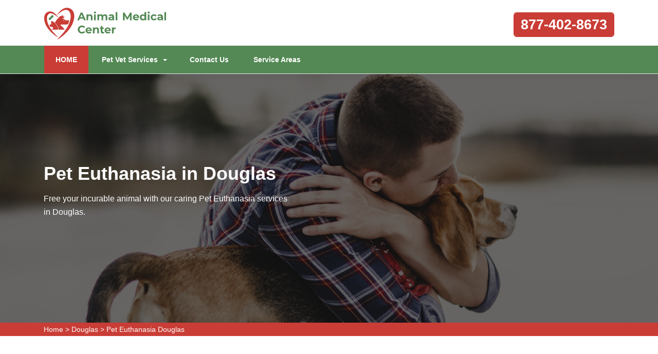

--- FILE ---
content_type: text/html
request_url: https://www.animalsmedicalcenter.com/douglas/pet-euthanasia-douglas-az/
body_size: 7374
content:
<!DOCTYPE html>
<html lang="en">

<head>
	<meta name="viewport" content="width=device-width, initial-scale=1.0">
	<link rel="shortcut icon" href="/userfiles/images/animals-medical-center-favicon.png" type="image/x-icon">

	
	<!--css-->
 <!-- The styles -->
        <link href="/assets/css/bootstrap.min.css" rel="stylesheet" type="text/css" />
        <link href="/assets/css/font-awesome.min.css" rel="stylesheet" type="text/css" />
        <link href="/assets/css/v4-shims.min.css" rel="stylesheet" type="text/css" />
        <link href="/assets/css/owl.carousel.css" rel="stylesheet" type="text/css" />
        <link href="/assets/css/owl.theme.css" rel="stylesheet" type="text/css" />
        <link href="/assets/css/animate.css" rel="stylesheet" type="text/css" />
        <link href="/assets/css/venobox.css" rel="stylesheet" type="text/css" />
        <link href="/assets/css/styles.css"  rel="stylesheet" type="text/css"/>
	
	<title>Pet Euthanasia Douglas - Dog & Cat Euthanasia At Home Douglas</title>
    <meta name="description" content="Contact our qualified expert for Pet Euthanasia in Douglas with a low budget. Our specialist team offers prime services of cat euthanasia, dog euthanasia, and free cost euthanasia services that will help your pet to get relief from its pain." />
    <meta name="keywords" content="pet euthanasia Douglas, pet euthanasia at home in Douglas, pet euthanasia cost in Douglas, last breath euthanasia pet in Douglas" />
    <meta name="robots" content="index, follow">
    <meta http-equiv="Content-Type" content="text/html; charset=utf-8">
    <meta name="language" content="English">
    <meta name="revisit-after" content="7 days">
    <meta property="og:title" content="Pet Euthanasia Douglas - Dog & Cat Euthanasia At Home Douglas" />
    <meta property="og:description" content="Contact our qualified expert for Pet Euthanasia in Douglas with a low budget. Our specialist team offers prime services of cat euthanasia, dog euthanasia, and free cost euthanasia services that will help your pet to get relief from its pain." />
    <meta property="og:image" content="/userfiles/images/banner/specialists-pet-euthanasia-4.jpg" />
    <link rel="canonical" href="https://www.animalsmedicalcenter.com/douglas/pet-euthanasia-douglas-az/" />



</head>

<body>
	 
 <div class="d-md-none d-lg-none">
<a href="tel:877-402-8673" class="mobile-icon">
<i class="fa fa-phone" aria-hidden="true"></i>
</a>
</div>
	<!--  HEADER STYLE  02-->
<header class="main-header-2 clearfix" data-sticky_header="true">
<section class="header-wrapper navgiation-wrapper">
<div class="row m-0">
<div class="col-12 col-sm-12 col-md-12 d-md-none d-block"><a class="btn btn-theme btn-semi-rounded btn-header-cta margin-top-24 float-right" href="tel:877-402-8673" title="Make a Call!">877-402-8673</a></div>
</div>

<div class="header-top">
<div class="container">
<div class="row">
<div class="col-md-4 col-6 col-sm-6 header-col-logo">
<div class="header-logo logo"><a href="/"><img alt="specialized veterinarian clinic in Douglas" src="/userfiles/images/animals-medical-center.png" /> </a></div>
<!-- end .logo  --></div>
<!-- end .col-md-3  -->

<div class="col-md-8 col-6 col-sm-6 navbar-light"><button aria-controls="navbarSupportedContent" aria-expanded="false" aria-label="Toggle navigation" class="d-md-none d-block new-togl" data-target="#navbarSupportedContent" data-toggle="collapse" type="button"><span class="navbar-toggler-icon"></span></button>

<div class="row"><!-- end .col-md-4  -->
<div class="col-md-12 col-12 col-sm-12 clearfix d-none d-md-block"><a class="btn btn-theme btn-semi-rounded btn-header-cta margin-top-24 float-right" href="tel:877-402-8673" title="Make a Call!">877-402-8673</a></div>
<!-- end .col-md-4  --></div>
<!-- end .row  --></div>
<!-- end .col-md-8  --></div>
<!-- end .row  --></div>
<!-- end .container  --></div>
<!--  New Code For Menu -->

<div class="menu-area border-bottom-1p-solid-light" id="menu_area">
<div class="container">
<div class="row">
<nav class="navbar navbar-light navbar-expand-lg mainmenu col-lg-9 col-12 "><!--<button aria-controls="navbarSupportedContent" aria-expanded="false" aria-label="Toggle navigation" class="d-none d-md-block" data-target="#navbarSupportedContent" data-toggle="collapse" type="button"><span class="navbar-toggler-icon"></span></button>-->
<div class="collapse navbar-collapse" id="navbarSupportedContent">
<ul class="navbar-nav mr-auto">
	<li class="active"><a href="/">HOME <span class="sr-only">(current)</span></a></li>
	<li class="dropdown"><a aria-expanded="false" aria-haspopup="true" class="dropdown-toggle" data-toggle="dropdown" href="#" role="button">Pet Vet Services</a>
	<ul class="dropdown-menu">
		<li><a href="/douglas/animal-hospital-douglas-az/">Animal Hospital</a></li>
		<li><a href="/douglas/bird-vet-douglas-az/">Bird Vet</a></li>
		<!--<li><a href="/douglas/declawing-cats-douglas-az/">Declawing Cats</a></li>-->
		<li><a href="/douglas/dog-dentist-douglas-az/">Dog Dentist</a></li>
		<li><a href="/douglas/dog-vaccinations-douglas-az/">Dog Vaccinations</a></li>
		<li><a href="/douglas/emergency-vet-douglas-az/">Emergency Vet</a></li>
		<li><a href="/douglas/pet-euthanasia-douglas-az/">Pet Euthanasia</a></li>
		<li><a href="/douglas/reptile-vet-douglas-az/">Reptile Vet</a></li>
		<li><a href="/douglas/spaying-and-neutering-douglas-az/">Spaying and Neutering</a></li>
	</ul>
	</li>
	<li><a href="/contact-us/" title="Contact Us">Contact Us</a></li>
	<li><a href="/service-areas/" title="Service Areas">Service Areas</a></li>
</ul>
</div>
</nav>
<!--  Social Icon  -->

<div class="navbar-header col-lg-3 col-12 d-none d-md-block">
<div class="navbar-contact">&nbsp;</div>
</div>
</div>
</div>
</div>
<!--  End New Code For Menu --></section>
</header>
<!-- end main-header  -->


<!--  PAGE HEADING -->
<section class="page-header" style="background-image:url(/userfiles/images/banner/specialists-pet-euthanasia-6.jpg">
<div class="container">
<div class="row">
<div class="col-md-6 ">
<h1>Pet Euthanasia in Douglas</h1>

<p class="d-none d-md-block">Free your incurable animal with our caring Pet Euthanasia services in Douglas.</p>
</div>
</div>
<!-- end .row  --></div>
<!-- end .container  --></section>
<!-- end .page-header  --><div class="brd">
<div class="container">
<div class="row">
<div class="col-sm-12"><a href="/">Home</a> &gt; <a href="/douglas/veterinarian-clinic-douglas-az/">Douglas</a> &gt; <a href="/douglas/pet-euthanasia-douglas-az/">Pet Euthanasia Douglas</a></div>
</div>
</div>
</div>


<section class="section-content-block main">
<div class="container">
<div class="row">
<div class="col-lg-8 col-12">
<h2>Pet Euthanasia Services in Douglas Peacefully Guide&nbsp;Your Pet To Take Its Last Breath. We Understand The Emotion Involved in Putting As Animal Down. When The Time Comes To Say Goodbye To Your Pet We&nbsp;Offer Good Natured Care To Support You Through This Painful Time.</h2>

<p>When cats or dogs develop into parts of our families, the last thing we're thinking about is how their time on earth will end. Inevitably, it's something all pet owners sooner or later face. If you're in this position, you may be researching pet euthanasia. It's an decision that a number of people make to avoid pets from suffering in their last days. Pet euthanasia can be implemented in a <strong>Veterinary Clinic</strong> or at home, wherever you and your pet feel most at ease. Our team at Animal Medical Center Douglas offer <strong>In Home Euthanasia</strong>. End of life choices for&nbsp;pets are not easy.&nbsp;Animal Medical Center Douglas aids you in making an informed decision regarding&nbsp;<strong>Euthanasia Service</strong> in Douglas.</p>

<p style="text-align:center;"><img src="https://www.animalsmedicalcenter.com/imggen/pet-euthanasia-douglas-arizona.webp" alt="Pet Euthanasia Douglas - Arizona"></p>

<h2>Cat Euthanasia in Douglas</h2>

<p>In Douglas being a cat parent&nbsp;brings joy to every day. Unfortunately, at some point, you may have to make difficult&nbsp;decisions related to the <strong>Health of Your Cat</strong>, including how to deal with termination of life care. Our employees understand the pain that comes with this time, and thereby assist you accordingly.</p>

<h2>Dog Euthanasia in Douglas</h2>

<p>As the only medical experts registered to perform this most crucial present, we take the greatest pride in the <strong>Technical, Medical, And Soft Talents</strong> associated with terminating the life of a dear family pet. With Animal Medical Center Douglas the actual process is rather peaceful and serene. Animal Medical Center Douglas has got you covered with <strong>Veterinary Euthanasia Services</strong> in Douglas.</p>

<h2>Douglas Small Animal Euthanasia</h2>

<p>Forming the choice to euthanize your pet can feel horrible. Euthanasia is a present, especially when used appropriately to prevent more <strong>Agony For Your Pet</strong> and suffering for family members.&nbsp;</p>

<h2>Dog Euthanasia Drugs in Douglas</h2>

<p>At Animal Medical Center Douglas <strong>Intravenous Injection of Pentobarbital</strong> is considered the most painless, swift, and mild way of euthanizing animals. We&nbsp;utilize pentobarbital as a humane euthanasia drug.&nbsp;</p>

<p style="text-align:center;"><img alt="animal hospital nutritional consulting in Douglas" src="/userfiles/images/inner/dog-euthanasia-2.jpg" /></p>

<h3>Douglas Home Animal Euthanasia</h3>

<p>Pet euthanasia services are monitored by state laws, which often require a licensed <a href="/douglas/animal-hospital-douglas-az/"><strong>Animal Hospital</strong></a> to perform the procedure. Unlike other veterinary services, you choose what environment&nbsp;is best for your pet's passing.</p>

<h2>Animal Euthanasia Cost in Douglas</h2>

<p>Having a veterinarian travel to your home to perform<strong> </strong>pet euthanasia will be pricier than doing it in a veterinary setting. If you are interested in&nbsp;<strong>At Home Euthanasia</strong> call us for more information.</p>

<h3>Our Euthanasia Process in Douglas</h3>

<p>At Animal Medical Center Douglas, we understand how difficult it is to make the decision to say <strong>Goodbye To Your Pet</strong>. We do everything we can to make this agonizing time as smooth as possible.</p>
<!--  SECTION FAQ -->

<section class="section-content-blocks " id="faq-1">
<div class="container">
<div class="row section-heading-wrapper faqs">
<div class="col-md-12 col-sm-12 text-center">
<h4 class="heading-alt-style text-capitalize text-dark-color">Frequently Asked Questions</h4>
<span class="heading-separator heading-separator-horizontal"></span></div>
<!-- end .col-sm-12  --></div>

<div class="row">
<div class="col-12 col-lg-12 col-md-12 col-sm-12 col-xs-12">
<div class="faq-layout" id="accordion">
<div class="panel panel-default faq-box">
<div class="panel-heading">
<p class="panel-title"><a class="accordion-toggle collapsed" data-parent="#accordion" data-toggle="collapse" href="#collapseOne">Lorem ipsum dolor sit amet consectetur?</a></p>
</div>

<div class="panel-collapse collapse" id="collapseOne">
<div class="panel-body">Lorem ipsum dolor sit amet consectetur, adipisicing elit. Nostrum deleniti eum at magni possimus dolores porro ipsum deserunt commodi, recusandae soluta voluptatibus, aliquam consequatur similique odit. Cumque excepturi est necessitatibus!</div>
</div>
</div>

<div class="panel panel-default faq-box">
<div class="panel-heading">
<p class="panel-title"><a class="accordion-toggle collapsed" data-parent="#accordion" data-toggle="collapse" href="#collapseTwo">Lorem ipsum dolor sit amet consectetur?</a></p>
</div>

<div class="panel-collapse collapse" id="collapseTwo">
<div class="panel-body">Lorem ipsum dolor sit amet consectetur, adipisicing elit. Nostrum deleniti eum at magni possimus dolores porro ipsum deserunt commodi, recusandae soluta voluptatibus, aliquam consequatur similique odit. Cumque excepturi est necessitatibus!</div>
</div>
</div>

<div class="panel panel-default faq-box">
<div class="panel-heading">
<p class="panel-title"><a class="accordion-toggle collapsed" data-parent="#accordion" data-toggle="collapse" href="#collapseThree">Lorem ipsum dolor sit amet consectetur?</a></p>
</div>

<div class="panel-collapse collapse" id="collapseThree">
<div class="panel-body">Lorem ipsum dolor sit amet consectetur, adipisicing elit. Nostrum deleniti eum at magni possimus dolores porro ipsum deserunt commodi, recusandae soluta voluptatibus, aliquam consequatur similique odit. Cumque excepturi est necessitatibus!</div>
</div>
</div>

<div class="panel panel-default faq-box">
<div class="panel-heading">
<p class="panel-title"><a class="accordion-toggle collapsed" data-parent="#accordion" data-toggle="collapse" href="#collapseFour">Lorem ipsum dolor sit amet consectetur?</a></p>
</div>

<div class="panel-collapse collapse" id="collapseFour">
<div class="panel-body">Lorem ipsum dolor sit amet consectetur, adipisicing elit. Nostrum deleniti eum at magni possimus dolores porro ipsum deserunt commodi, recusandae soluta voluptatibus, aliquam consequatur similique odit. Cumque excepturi est necessitatibus!</div>
</div>
</div>
</div>
<!-- end .col-md-6  --></div>
<!--  end .faq-layout --></div>
<!-- end .row  --></div>
<!-- end .container  --></section>
<!--  end .faq-layout --></div>
<!--  end .single-post-container -->

<div class="col-lg-4 col-12"><div class="widget2 mb-20">
<div class="sidebar-heading">
<center>
<h3><a href="https://5ca054w9r8nkmzw7v9vf55xatw.hop.clickbank.net/?tid=AASHNEANIMALHOSPITAL" target="_blank"><strong><font color="#ffffff">Develop Your Dog's<br />
"Hidden Intelligence"<br />
to Eliminate Bad Behavior</font></strong></a></h3>
<a href="https://5ca054w9r8nkmzw7v9vf55xatw.hop.clickbank.net/?tid=AASHNEANIMALHOSPITAL" target="_blank"><img alt="" src="/userfiles/images/banner2.gif" style="width: 300px; height: 250px;" /></a><br />
&nbsp;
<hr align="center" width="95%" />Douglas Map</center>
</div>
&nbsp;

<div class="sidebar-content">
<div><iframe frameborder="0" height="450" marginheight="0" marginwidth="0" scrolling="no" src="https://maps.google.com/maps?width=100%&amp;height=600&amp;hl=en&amp;q=Douglas%20Arizona&amp;ie=UTF8&amp;t=&amp;z=14&amp;iwloc=B&amp;output=embed" width="100%">km radius map</iframe></div>
</div>
</div>

<div class="widget2 mb-20">
<div class="sidebar-heading">
<h3>Douglas Information</h3>
</div>

<div class="sidebar-content">
<div class="wiki-p">
<p><div class="wikibox"><h3>Douglas</h3><p>Douglas is a city in Cochise County, Arizona, United States that lies in the north-west to south-east running Sulphur Springs Valley. Douglas has a border crossing with Mexico at Agua Prieta and a history of mining.
The population was 16,531 in the 2020 Census.</p><img src="https://upload.wikimedia.org/wikipedia/commons/thumb/e/e0/GadsdenHotel.jpg/400px-GadsdenHotel.jpg" alt="Douglas" /></div></p>
</div>
</div>
</div>
</div>
<!-- end .col-sm-4  --></div>
<!--  end row  --></div>
<!--  end container --></section>
<!-- end .section-content-block  -->

<section class="about-section bg-white ul-manage clients-section2 xs-padding-top-60px border-none" id="clients-section2">
<div class="container">
<div class="row">
<div class="col-sm-12">
<h2><b>Areas We Serve</b></h2>
</div>

<div class="col-sm-12"><ul class="ul3"><li><a href="/allenville/pet-euthanasia-allenville-az/">Allenville</a></li><li><a href="/anthem/pet-euthanasia-anthem-az/">Anthem</a></li><li><a href="/apache-junction/pet-euthanasia-apache-junction-az/">Apache Junction</a></li><li><a href="/arizona-city/pet-euthanasia-arizona-city-az/">Arizona City</a></li><li><a href="/avondale/pet-euthanasia-avondale-az/">Avondale</a></li><li><a href="/buckeye/pet-euthanasia-buckeye-az/">Buckeye</a></li><li><a href="/bullhead-city/pet-euthanasia-bullhead-city-az/">Bullhead City</a></li><li><a href="/camp-verde/pet-euthanasia-camp-verde-az/">Camp Verde</a></li><li><a href="/carefree/pet-euthanasia-carefree-az/">Carefree</a></li><li><a href="/casa-grande/pet-euthanasia-casa-grande-az/">Casa Grande</a></li><li><a href="/casas-adobes/pet-euthanasia-casas-adobes-az/">Casas Adobes</a></li><li><a href="/cashion/pet-euthanasia-cashion-az/">Cashion</a></li><li><a href="/catalina/pet-euthanasia-catalina-az/">Catalina</a></li><li><a href="/catalina-foothills/pet-euthanasia-catalina-foothills-az/">Catalina Foothills</a></li><li><a href="/cave-creek/pet-euthanasia-cave-creek-az/">Cave Creek</a></li><li><a href="/chandler/pet-euthanasia-chandler-az/">Chandler</a></li><li><a href="/chandler-heights/pet-euthanasia-chandler-heights-az/">Chandler Heights</a></li><li><a href="/chino-valley/pet-euthanasia-chino-valley-az/">Chino Valley</a></li><li><a href="/conger/pet-euthanasia-conger-az/">Conger</a></li><li><a href="/coolidge/pet-euthanasia-coolidge-az/">Coolidge</a></li><li><a href="/cortaro/pet-euthanasia-cortaro-az/">Cortaro</a></li><li><a href="/cottonwood-city/pet-euthanasia-cottonwood-city-az/">Cottonwood city</a></li><li><a href="/douglas/pet-euthanasia-douglas-az/">Douglas</a></li><li><a href="/drexel-heights/pet-euthanasia-drexel-heights-az/">Drexel Heights</a></li><li><a href="/el-mirage/pet-euthanasia-el-mirage-az/">El Mirage</a></li><li><a href="/eloy/pet-euthanasia-eloy-az/">Eloy</a></li><li><a href="/flagstaff/pet-euthanasia-flagstaff-az/">Flagstaff</a></li><li><a href="/florence/pet-euthanasia-florence-az/">Florence</a></li><li><a href="/flowing-wells/pet-euthanasia-flowing-wells-az/">Flowing Wells</a></li><li><a href="/fort-mohave/pet-euthanasia-fort-mohave-az/">Fort Mohave</a></li><li><a href="/fort-mojave/pet-euthanasia-fort-mojave-az/">Fort Mojave</a></li><li><a href="/fortuna-foothills/pet-euthanasia-fortuna-foothills-az/">Fortuna Foothills</a></li><li><a href="/fountain-hills/pet-euthanasia-fountain-hills-az/">Fountain Hills</a></li><li><a href="/gilbert/pet-euthanasia-gilbert-az/">Gilbert</a></li><li><a href="/glendale/pet-euthanasia-glendale-az/">Glendale</a></li><li><a href="/gold-canyon/pet-euthanasia-gold-canyon-az/">Gold Canyon</a></li><li><a href="/goodyear/pet-euthanasia-goodyear-az/">Goodyear</a></li><li><a href="/green-valley/pet-euthanasia-green-valley-az/">Green Valley</a></li><li><a href="/hassayampa/pet-euthanasia-hassayampa-az/">Hassayampa</a></li><li><a href="/higley/pet-euthanasia-higley-az/">Higley</a></li><li><a href="/kingman/pet-euthanasia-kingman-az/">Kingman</a></li><li><a href="/la-terraza/pet-euthanasia-la-terraza-az/">La Terraza</a></li><li><a href="/lake-havasu-city/pet-euthanasia-lake-havasu-city-az/">Lake Havasu City</a></li><li><a href="/laveen/pet-euthanasia-laveen-az/">Laveen</a></li><li><a href="/liberty/pet-euthanasia-liberty-az/">Liberty</a></li><li><a href="/litchfield-park/pet-euthanasia-litchfield-park-az/">Litchfield Park</a></li><li><a href="/luke-air-force-base/pet-euthanasia-luke-air-force-base-az/">Luke Air Force Base</a></li><li><a href="/marana/pet-euthanasia-marana-az/">Marana</a></li><li><a href="/maricopa/pet-euthanasia-maricopa-az/">Maricopa</a></li><li><a href="/mesa/pet-euthanasia-mesa-az/">Mesa</a></li><li><a href="/mojave-city/pet-euthanasia-mojave-city-az/">Mojave City</a></li><li><a href="/new-kingman-butler/pet-euthanasia-new-kingman-butler-az/">New Kingman-Butler</a></li><li><a href="/new-river/pet-euthanasia-new-river-az/">New River</a></li><li><a href="/nogales/pet-euthanasia-nogales-az/">Nogales</a></li><li><a href="/oro-valley/pet-euthanasia-oro-valley-az/">Oro Valley</a></li><li><a href="/palo-verde/pet-euthanasia-palo-verde-az/">Palo Verde</a></li><li><a href="/paradise-valley/pet-euthanasia-paradise-valley-az/">Paradise Valley</a></li><li><a href="/parker/pet-euthanasia-parker-az/">Parker</a></li><li><a href="/payson/pet-euthanasia-payson-az/">Payson</a></li><li><a href="/peoria/pet-euthanasia-peoria-az/">Peoria</a></li><li><a href="/phoenix/pet-euthanasia-phoenix-az/">Phoenix</a></li><li><a href="/prescott/pet-euthanasia-prescott-az/">Prescott</a></li><li><a href="/prescott-valley/pet-euthanasia-prescott-valley-az/">Prescott Valley</a></li><li><a href="/queen-creek/pet-euthanasia-queen-creek-az/">Queen Creek</a></li><li><a href="/rillito/pet-euthanasia-rillito-az/">Rillito</a></li><li><a href="/rio-rico/pet-euthanasia-rio-rico-az/">Rio Rico</a></li><li><a href="/riviera/pet-euthanasia-riviera-az/">Riviera</a></li><li><a href="/saddlebrooke/pet-euthanasia-saddlebrooke-az/">Saddlebrooke</a></li><li><a href="/sahuarita/pet-euthanasia-sahuarita-az/">Sahuarita</a></li><li><a href="/san-luis/pet-euthanasia-san-luis-az/">San Luis</a></li><li><a href="/san-tan-valley/pet-euthanasia-san-tan-valley-az/">San Tan Valley</a></li><li><a href="/scottsdale/pet-euthanasia-scottsdale-az/">Scottsdale</a></li><li><a href="/sedona/pet-euthanasia-sedona-az/">Sedona</a></li><li><a href="/show-low/pet-euthanasia-show-low-az/">Show Low</a></li><li><a href="/sierra-vista/pet-euthanasia-sierra-vista-az/">Sierra Vista</a></li><li><a href="/sierra-vista-southeast/pet-euthanasia-sierra-vista-southeast-az/">Sierra Vista Southeast</a></li><li><a href="/somerton/pet-euthanasia-somerton-az/">Somerton</a></li><li><a href="/sun-city/pet-euthanasia-sun-city-az/">Sun City</a></li><li><a href="/sun-city-west/pet-euthanasia-sun-city-west-az/">Sun City West</a></li><li><a href="/sun-lakes/pet-euthanasia-sun-lakes-az/">Sun Lakes</a></li><li><a href="/surprise/pet-euthanasia-surprise-az/">Surprise</a></li><li><a href="/tanque-verde/pet-euthanasia-tanque-verde-az/">Tanque Verde</a></li><li><a href="/tempe/pet-euthanasia-tempe-az/">Tempe</a></li><li><a href="/tolleson/pet-euthanasia-tolleson-az/">Tolleson</a></li><li><a href="/tucson/pet-euthanasia-tucson-az/">Tucson</a></li><li><a href="/tucson-estates/pet-euthanasia-tucson-estates-az/">Tucson Estates</a></li><li><a href="/vail/pet-euthanasia-vail-az/">Vail</a></li><li><a href="/valencia-west/pet-euthanasia-valencia-west-az/">Valencia West</a></li><li><a href="/verde-village/pet-euthanasia-verde-village-az/">Verde Village</a></li><li><a href="/waddell/pet-euthanasia-waddell-az/">Waddell</a></li><li><a href="/youngtown/pet-euthanasia-youngtown-az/">Youngtown</a></li><li><a href="/yuma/pet-euthanasia-yuma-az/">Yuma</a></li></ul></div>
</div>
</div>
</section>

	
				<!-- START FOOTER 01 -->
<footer class="section-pure-black-bg">
<section class="footer-widget-area footer-widget-area-bg section-custom-bg" data-bg_color="#111111" data-bg_opacity="0.9">
<div class="container">
<div class="row">
<div class="col-md-4 col-sm-12 col-12">
<div class="footer-widget">
<div class="sidebar-widget-wrapper">
<div class="textwidget about-footer">
<div class="footer-widget-header clearfix">
<h3>About Animal Medical Center Douglas</h3>
</div>
<!--  end .footer-widget-header -->

<div class="footer-about-text">For over 12 years Animal Medical Center Douglas qualified vet team has been keeping pets healthy. Animal Medical Center Douglas is a known name and acclaimed for its exceptional pet health, care, and welfare of animals.&nbsp;Our devoted vets treat every animal and pet as if it were our own and give&nbsp;all the vet health care services available to you, thereby ensuring your pet's health and pleasure.</div>
</div>
</div>
<!-- end .footer-widget-wrapper  --></div>
<!--  end .footer-widget  --></div>
<!--  end .col-md-4 col-sm-12 -->

<div class="col-md-4 col-sm-6 col-12">
<div class="footer-widget">
<div class="sidebar-widget-wrapper">
<div class="footer-widget-header clearfix">
<h3>Quick Links</h3>
</div>

<div class="textwidget">
<ul class="opening-shedule">
	<li><a href="/douglas/animal-hospital-douglas-az/">Animal Hospital</a></li>
	<li><a href="/douglas/bird-vet-douglas-az/">Bird Vet</a></li>
	<!--<li><a href="/douglas/declawing-cats-douglas-az/">Declawing Cats</a></li>-->
	<li><a href="/douglas/dog-dentist-douglas-az/">Dog Dentist</a></li>
	<li><a href="/douglas/spaying-and-neutering-douglas-az/">Spaying and Neutering</a></li>
</ul>
</div>
</div>
<!-- end .footer-widget-wrapper  --></div>
<!--  end .footer-widget  --></div>
<!--  end .col-md-4 col-sm-12 -->

<div class="col-md-4 col-sm-6 col-12">
<div class="footer-widget">
<div class="sidebar-widget-wrapper">
<div class="footer-widget-header clearfix">
<h3>CONTACT US</h3>
</div>
<!--  end .footer-widget-header -->

<div class="textwidget"><i class="fa fa-location-arrow fa-contact"></i>
<p>California </p>
<i class="fa fa-phone fa-contact"></i>

<p><a href="tel:877-402-8673">877-402-8673</a></p>
</div>
</div>
<!-- end .footer-widget-wrapper  --></div>
<!--  end .footer-widget  --></div>
<!--  end .col-md-4 col-sm-12 --></div>

<div class="col-md-12">
<p class="privacy-content"><strong>Animal Medical Center</strong> is a free service to assist homeowners in connecting with local service providers. All service providers are independent and does not warrant or guarantee any service performed or product offered. It is the responsibility of the homeowner to verify that the hired provider furnishes the necessary license and insurance required for the work being performed. All persons depicted in a photo or video are actors or models and not providers listed on <strong>Animal Medical Center</strong>.</p>
</div>
<!-- end row  --></div>
<!-- end .container  --></section>
<!--  end .footer-widget-area  --><!--FOOTER CONTENT  -->

<section class="footer-contents">
<div class="container">
<div class="row clearfix">
<div class="col-lg-12 clearfix">
<p class="copyright-text">Copyright &copy; <script>document.write(new Date().getFullYear())</script>. All Right Reserved - by <a href="/">Animal Medical Center</a> <a href="https://www.facebook.com/profile.php?id=100075253385540" target="new">Facebook</a></p>
</div>
</div>
</div>
</section>
</footer>
<!-- BACK TO TOP BUTTON  --><a id="backTop">Back To Top</a>
	

   
   <!-- Website Schema-->
<script type="application/ld+json">
{
  "@context": "http://schema.org/",
  "@type": "WebSite",
  "name": "Animal Medical Center",
  "alternateName": "Animal Medical Center",
  "url": "https://www.animalsmedicalcenter.com/"
}
</script><script type="application/ld+json">
{
  "@context": "http://schema.org/", 
  "@type": "Product", 
  "name": "Pet Euthanasia Douglas",
  "image": "https://www.animalsmedicalcenter.com/userfiles/images/banner/specialists-pet-euthanasia-1.jpg",
  "description" : "Contact our qualified expert for Pet Euthanasia in Douglas with a low budget. Our specialist team offers prime services of cat euthanasia, dog euthanasia, and free cost euthanasia services that will help your pet to get relief from its pain.",
  "brand": "Pet Euthanasia Douglas",
  "sku": "0",
  "gtin8": "0",
  "gtin13": "0",
  "gtin14": "0",
  "mpn": "0",
  "offers": {
    "@type": "AggregateOffer",
    "priceCurrency": "USD",
    "lowPrice": "1",
  "highPrice" : "10",
  "offerCount": "7"
  }
}
</script>


 <!-- BACK TO TOP BUTTON  -->

        <a id="backTop">Back To Top</a>

        <script src="/assets/js/jquery.min.js"></script>
        <script src="/assets/js/bootstrap.min.js"></script>
        <script src="/assets/js/wow.min.js"></script>
        <script src="/assets/js/jquery.backTop.min.js"></script>
        <script src="/assets/js/waypoints.min.js"></script>
        <script src="/assets/js/waypoints-sticky.min.js"></script>
        <script src="/assets/js/owl.carousel.min.js"></script>
        <script src="/assets/js/jquery.stellar.min.js"></script>
        <script src="/assets/js/jquery.counterup.min.js"></script>
        <script src="/assets/js/venobox.min.js"></script>
        <script src="/assets/js/custom-scripts.js"></script>



<script defer src="https://static.cloudflareinsights.com/beacon.min.js/vcd15cbe7772f49c399c6a5babf22c1241717689176015" integrity="sha512-ZpsOmlRQV6y907TI0dKBHq9Md29nnaEIPlkf84rnaERnq6zvWvPUqr2ft8M1aS28oN72PdrCzSjY4U6VaAw1EQ==" data-cf-beacon='{"version":"2024.11.0","token":"c0470e182e6940e096f66c8aaf8f8d1d","r":1,"server_timing":{"name":{"cfCacheStatus":true,"cfEdge":true,"cfExtPri":true,"cfL4":true,"cfOrigin":true,"cfSpeedBrain":true},"location_startswith":null}}' crossorigin="anonymous"></script>
</body>

</html>